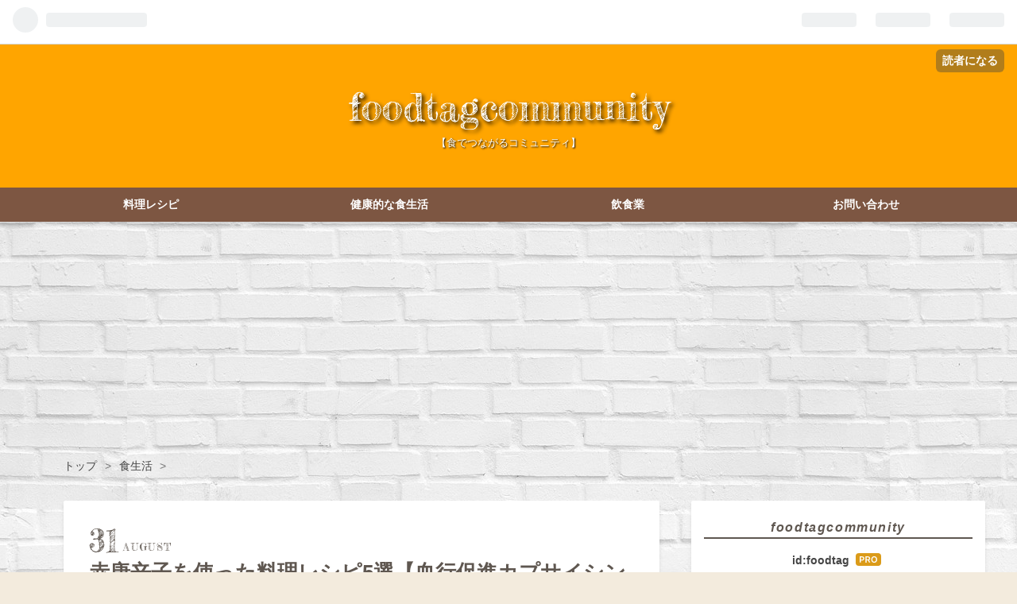

--- FILE ---
content_type: text/html; charset=utf-8
request_url: https://www.foodtagcommunity.com/entry/2020/08/31/015318
body_size: 11775
content:
<!DOCTYPE html>
<html
  lang="ja"

data-admin-domain="//blog.hatena.ne.jp"
data-admin-origin="https://blog.hatena.ne.jp"
data-author="foodtag"
data-avail-langs="ja en"
data-blog="foodtag.hateblo.jp"
data-blog-host="foodtag.hateblo.jp"
data-blog-is-public="1"
data-blog-name="foodtagcommunity"
data-blog-owner="foodtag"
data-blog-show-ads=""
data-blog-show-sleeping-ads=""
data-blog-uri="https://www.foodtagcommunity.com/"
data-blog-uuid="26006613534800117"
data-blogs-uri-base="https://www.foodtagcommunity.com"
data-brand="pro"
data-data-layer="{&quot;hatenablog&quot;:{&quot;admin&quot;:{},&quot;analytics&quot;:{&quot;brand_property_id&quot;:&quot;&quot;,&quot;measurement_id&quot;:&quot;G-G6S8MRRR0P&quot;,&quot;non_sampling_property_id&quot;:&quot;&quot;,&quot;property_id&quot;:&quot;&quot;,&quot;separated_property_id&quot;:&quot;UA-29716941-20&quot;},&quot;blog&quot;:{&quot;blog_id&quot;:&quot;26006613534800117&quot;,&quot;content_seems_japanese&quot;:&quot;true&quot;,&quot;disable_ads&quot;:&quot;custom_domain&quot;,&quot;enable_ads&quot;:&quot;false&quot;,&quot;enable_keyword_link&quot;:&quot;false&quot;,&quot;entry_show_footer_related_entries&quot;:&quot;false&quot;,&quot;force_pc_view&quot;:&quot;true&quot;,&quot;is_public&quot;:&quot;true&quot;,&quot;is_responsive_view&quot;:&quot;true&quot;,&quot;is_sleeping&quot;:&quot;false&quot;,&quot;lang&quot;:&quot;ja&quot;,&quot;name&quot;:&quot;foodtagcommunity&quot;,&quot;owner_name&quot;:&quot;foodtag&quot;,&quot;uri&quot;:&quot;https://www.foodtagcommunity.com/&quot;},&quot;brand&quot;:&quot;pro&quot;,&quot;page_id&quot;:&quot;entry&quot;,&quot;permalink_entry&quot;:{&quot;author_name&quot;:&quot;foodtag&quot;,&quot;categories&quot;:&quot;\u98df\u751f\u6d3b\t\u6804\u990a\u7d20&quot;,&quot;character_count&quot;:737,&quot;date&quot;:&quot;2020-08-31&quot;,&quot;entry_id&quot;:&quot;26006613621724524&quot;,&quot;first_category&quot;:&quot;\u98df\u751f\u6d3b&quot;,&quot;hour&quot;:&quot;1&quot;,&quot;title&quot;:&quot;\u8d64\u5510\u8f9b\u5b50\u3092\u4f7f\u3063\u305f\u6599\u7406\u30ec\u30b7\u30d45\u9078\u3010\u8840\u884c\u4fc3\u9032\u30ab\u30d7\u30b5\u30a4\u30b7\u30f3\u52b9\u679c\u3011&quot;,&quot;uri&quot;:&quot;https://www.foodtagcommunity.com/entry/2020/08/31/015318&quot;},&quot;pro&quot;:&quot;pro&quot;,&quot;router_type&quot;:&quot;blogs&quot;}}"
data-device="pc"
data-dont-recommend-pro="false"
data-global-domain="https://hatena.blog"
data-globalheader-color="b"
data-globalheader-type="pc"
data-has-touch-view="1"
data-help-url="https://help.hatenablog.com"
data-no-suggest-touch-view="1"
data-page="entry"
data-parts-domain="https://hatenablog-parts.com"
data-plus-available="1"
data-pro="true"
data-router-type="blogs"
data-sentry-dsn="https://03a33e4781a24cf2885099fed222b56d@sentry.io/1195218"
data-sentry-environment="production"
data-sentry-sample-rate="0.1"
data-static-domain="https://cdn.blog.st-hatena.com"
data-version="ce040fcbad0d42a5e1cae88990dad0"




  data-initial-state="{}"

  >
  <head prefix="og: http://ogp.me/ns# fb: http://ogp.me/ns/fb# article: http://ogp.me/ns/article#">

  

  
  <meta name="viewport" content="width=device-width, initial-scale=1.0" />


  


  

  <meta name="robots" content="max-image-preview:large" />


  <meta charset="utf-8"/>
  <meta http-equiv="X-UA-Compatible" content="IE=7; IE=9; IE=10; IE=11" />
  <title>赤唐辛子を使った料理レシピ5選【血行促進カプサイシン効果】 - foodtagcommunity</title>

  
  <link rel="canonical" href="https://www.foodtagcommunity.com/entry/2020/08/31/015318"/>



  

<meta itemprop="name" content="赤唐辛子を使った料理レシピ5選【血行促進カプサイシン効果】 - foodtagcommunity"/>

  <meta itemprop="image" content="https://cdn.image.st-hatena.com/image/scale/5aaf5b2e8b869ad66f41cfecdbdebdd2f712233e/backend=imagemagick;version=1;width=1300/https%3A%2F%2Fcdn-ak.f.st-hatena.com%2Fimages%2Ffotolife%2Ff%2Ffoodtag%2F20210509%2F20210509225635.jpg"/>


  <meta property="og:title" content="赤唐辛子を使った料理レシピ5選【血行促進カプサイシン効果】 - foodtagcommunity"/>
<meta property="og:type" content="article"/>
  <meta property="og:url" content="https://www.foodtagcommunity.com/entry/2020/08/31/015318"/>

  <meta property="og:image" content="https://cdn.image.st-hatena.com/image/scale/5aaf5b2e8b869ad66f41cfecdbdebdd2f712233e/backend=imagemagick;version=1;width=1300/https%3A%2F%2Fcdn-ak.f.st-hatena.com%2Fimages%2Ffotolife%2Ff%2Ffoodtag%2F20210509%2F20210509225635.jpg"/>

<meta property="og:image:alt" content="赤唐辛子を使った料理レシピ5選【血行促進カプサイシン効果】 - foodtagcommunity"/>
    <meta property="og:description" content="赤唐辛子に含まれる【カプサイシン】は 【血行促進】の効果があります。 血流が良くなれば、 『菌』や『ウイルス』から体を守る『白血球』が活性化され『免疫力アップ✨』に繋がります。 また脂肪燃焼を助ける働きがあり、 肥満防止やダイエット効果にも目を向けられてきました。 栄養満点！豚キムチ――ズロール 焼き海苔とツナのペペロンチーノ 枝豆と豆乳で作る本格チキンカレー トムヤンクンつけ麺 鰻の蒲焼きとブロッコリーのアーリオオーリオ 栄養満点！豚キムチ――ズロール 健康な食事に必須の発酵食品。 その代表的な食材『キムチ』を豚肉で巻いたおしゃれな一品。 チーズとキムチの相性も抜群です！ 焼き海苔とツナのペ…" />
<meta property="og:site_name" content="foodtagcommunity"/>

  <meta property="article:published_time" content="2020-08-30T16:53:18Z" />

    <meta property="article:tag" content="食生活" />
    <meta property="article:tag" content="栄養素" />
      <meta name="twitter:card"  content="summary_large_image" />
    <meta name="twitter:image" content="https://cdn.image.st-hatena.com/image/scale/5aaf5b2e8b869ad66f41cfecdbdebdd2f712233e/backend=imagemagick;version=1;width=1300/https%3A%2F%2Fcdn-ak.f.st-hatena.com%2Fimages%2Ffotolife%2Ff%2Ffoodtag%2F20210509%2F20210509225635.jpg" />  <meta name="twitter:title" content="赤唐辛子を使った料理レシピ5選【血行促進カプサイシン効果】 - foodtagcommunity" />    <meta name="twitter:description" content="赤唐辛子に含まれる【カプサイシン】は 【血行促進】の効果があります。 血流が良くなれば、 『菌』や『ウイルス』から体を守る『白血球』が活性化され『免疫力アップ✨』に繋がります。 また脂肪燃焼を助ける働きがあり、 肥満防止やダイエット効果にも目を向けられてきました。 栄養満点！豚キムチ――ズロール 焼き海苔とツナのペペロ…" />  <meta name="twitter:app:name:iphone" content="はてなブログアプリ" />
  <meta name="twitter:app:id:iphone" content="583299321" />
  <meta name="twitter:app:url:iphone" content="hatenablog:///open?uri=https%3A%2F%2Fwww.foodtagcommunity.com%2Fentry%2F2020%2F08%2F31%2F015318" />  <meta name="twitter:site" content="@fccfactor" />
  
    <meta name="description" content="赤唐辛子に含まれる【カプサイシン】は 【血行促進】の効果があります。 血流が良くなれば、 『菌』や『ウイルス』から体を守る『白血球』が活性化され『免疫力アップ✨』に繋がります。 また脂肪燃焼を助ける働きがあり、 肥満防止やダイエット効果にも目を向けられてきました。 栄養満点！豚キムチ――ズロール 焼き海苔とツナのペペロンチーノ 枝豆と豆乳で作る本格チキンカレー トムヤンクンつけ麺 鰻の蒲焼きとブロッコリーのアーリオオーリオ 栄養満点！豚キムチ――ズロール 健康な食事に必須の発酵食品。 その代表的な食材『キムチ』を豚肉で巻いたおしゃれな一品。 チーズとキムチの相性も抜群です！ 焼き海苔とツナのペ…" />
    <meta name="google-site-verification" content="682lREQ2U-AYxQS9nMsDekHLBF2tQTl4QesUlGcf7PE" />
    <meta name="keywords" content="簡単料理レシピ,健康的な食事" />


  
<script
  id="embed-gtm-data-layer-loader"
  data-data-layer-page-specific="{&quot;hatenablog&quot;:{&quot;blogs_permalink&quot;:{&quot;entry_afc_issued&quot;:&quot;false&quot;,&quot;has_related_entries_with_elasticsearch&quot;:&quot;false&quot;,&quot;is_author_pro&quot;:&quot;true&quot;,&quot;is_blog_sleeping&quot;:&quot;false&quot;,&quot;blog_afc_issued&quot;:&quot;false&quot;}}}"
>
(function() {
  function loadDataLayer(elem, attrName) {
    if (!elem) { return {}; }
    var json = elem.getAttribute(attrName);
    if (!json) { return {}; }
    return JSON.parse(json);
  }

  var globalVariables = loadDataLayer(
    document.documentElement,
    'data-data-layer'
  );
  var pageSpecificVariables = loadDataLayer(
    document.getElementById('embed-gtm-data-layer-loader'),
    'data-data-layer-page-specific'
  );

  var variables = [globalVariables, pageSpecificVariables];

  if (!window.dataLayer) {
    window.dataLayer = [];
  }

  for (var i = 0; i < variables.length; i++) {
    window.dataLayer.push(variables[i]);
  }
})();
</script>

<!-- Google Tag Manager -->
<script>(function(w,d,s,l,i){w[l]=w[l]||[];w[l].push({'gtm.start':
new Date().getTime(),event:'gtm.js'});var f=d.getElementsByTagName(s)[0],
j=d.createElement(s),dl=l!='dataLayer'?'&l='+l:'';j.async=true;j.src=
'https://www.googletagmanager.com/gtm.js?id='+i+dl;f.parentNode.insertBefore(j,f);
})(window,document,'script','dataLayer','GTM-P4CXTW');</script>
<!-- End Google Tag Manager -->
<!-- Google Tag Manager -->
<script>(function(w,d,s,l,i){w[l]=w[l]||[];w[l].push({'gtm.start':
new Date().getTime(),event:'gtm.js'});var f=d.getElementsByTagName(s)[0],
j=d.createElement(s),dl=l!='dataLayer'?'&l='+l:'';j.async=true;j.src=
'https://www.googletagmanager.com/gtm.js?id='+i+dl;f.parentNode.insertBefore(j,f);
})(window,document,'script','dataLayer','GTM-5TJXVSK');</script>
<!-- End Google Tag Manager -->










  <link rel="shortcut icon" href="https://www.foodtagcommunity.com/icon/favicon">
<link rel="apple-touch-icon" href="https://www.foodtagcommunity.com/icon/touch">
<link rel="icon" sizes="192x192" href="https://www.foodtagcommunity.com/icon/link">

  

<link rel="alternate" type="application/atom+xml" title="Atom" href="https://www.foodtagcommunity.com/feed"/>
<link rel="alternate" type="application/rss+xml" title="RSS2.0" href="https://www.foodtagcommunity.com/rss"/>

  <link rel="alternate" type="application/json+oembed" href="https://hatena.blog/oembed?url=https%3A%2F%2Fwww.foodtagcommunity.com%2Fentry%2F2020%2F08%2F31%2F015318&amp;format=json" title="oEmbed Profile of 赤唐辛子を使った料理レシピ5選【血行促進カプサイシン効果】"/>
<link rel="alternate" type="text/xml+oembed" href="https://hatena.blog/oembed?url=https%3A%2F%2Fwww.foodtagcommunity.com%2Fentry%2F2020%2F08%2F31%2F015318&amp;format=xml" title="oEmbed Profile of 赤唐辛子を使った料理レシピ5選【血行促進カプサイシン効果】"/>
  
  <link rel="author" href="http://www.hatena.ne.jp/foodtag/">

  

  
      <link rel="preload" href="https://cdn-ak.f.st-hatena.com/images/fotolife/f/foodtag/20210503/20210503180648.jpg" as="image"/>
      <link rel="preload" href="https://cdn-ak.f.st-hatena.com/images/fotolife/f/foodtag/20210509/20210509225635.jpg" as="image"/>


  
    
<link rel="stylesheet" type="text/css" href="https://cdn.blog.st-hatena.com/css/blog.css?version=ce040fcbad0d42a5e1cae88990dad0"/>

    
  <link rel="stylesheet" type="text/css" href="https://usercss.blog.st-hatena.com/blog_style/26006613534800117/1eafecf6341cd172b9016b4c3863ac0a87bcc83b"/>
  
  

  

  
<script> </script>

  
<style>
  div#google_afc_user,
  div.google-afc-user-container,
  div.google_afc_image,
  div.google_afc_blocklink {
      display: block !important;
  }
</style>


  

  
    <script type="application/ld+json">{"@context":"http://schema.org","@type":"Article","dateModified":"2021-10-08T15:28:58+09:00","datePublished":"2020-08-31T01:53:18+09:00","description":"赤唐辛子に含まれる【カプサイシン】は 【血行促進】の効果があります。 血流が良くなれば、 『菌』や『ウイルス』から体を守る『白血球』が活性化され『免疫力アップ✨』に繋がります。 また脂肪燃焼を助ける働きがあり、 肥満防止やダイエット効果にも目を向けられてきました。 栄養満点！豚キムチ――ズロール 焼き海苔とツナのペペロンチーノ 枝豆と豆乳で作る本格チキンカレー トムヤンクンつけ麺 鰻の蒲焼きとブロッコリーのアーリオオーリオ 栄養満点！豚キムチ――ズロール 健康な食事に必須の発酵食品。 その代表的な食材『キムチ』を豚肉で巻いたおしゃれな一品。 チーズとキムチの相性も抜群です！ 焼き海苔とツナのペ…","headline":"赤唐辛子を使った料理レシピ5選【血行促進カプサイシン効果】","image":["https://cdn-ak.f.st-hatena.com/images/fotolife/f/foodtag/20210509/20210509225635.jpg"],"mainEntityOfPage":{"@id":"https://www.foodtagcommunity.com/entry/2020/08/31/015318","@type":"WebPage"}}</script>

  

  <script async src="https://pagead2.googlesyndication.com/pagead/js/adsbygoogle.js?client=ca-pub-8541996010121614"
     crossorigin="anonymous"></script>

<link rel="stylesheet" href="https://maxcdn.bootstrapcdn.com/font-awesome/4.4.0/css/font-awesome.min.css">

<script src="https://code.jquery.com/jquery-1.7.1.min.js"></script>
<meta name="viewport" content="width=device-width,initial-scale=1.0">
</head>

  <body class="page-entry enable-top-editarea enable-bottom-editarea category-食生活 category-栄養素 globalheader-ng-enabled">
    

<div id="globalheader-container"
  data-brand="hatenablog"
  
  >
  <iframe id="globalheader" height="37" frameborder="0" allowTransparency="true"></iframe>
</div>


  
  
  
    <nav class="
      blog-controlls
      
    ">
      <div class="blog-controlls-blog-icon">
        <a href="https://www.foodtagcommunity.com/">
          <img src="https://cdn.image.st-hatena.com/image/square/770ef9be2460b219e8201b4077f30c8152e66b5d/backend=imagemagick;height=128;version=1;width=128/https%3A%2F%2Fcdn.user.blog.st-hatena.com%2Fblog_custom_icon%2F155942878%2F16387758703447" alt="foodtagcommunity"/>
        </a>
      </div>
      <div class="blog-controlls-title">
        <a href="https://www.foodtagcommunity.com/">foodtagcommunity</a>
      </div>
      <a href="https://blog.hatena.ne.jp/foodtag/foodtag.hateblo.jp/subscribe?utm_source=blogs_topright_button&amp;utm_campaign=subscribe_blog&amp;utm_medium=button" class="blog-controlls-subscribe-btn test-blog-header-controlls-subscribe">
        読者になる
      </a>
    </nav>
  

  <div id="container">
    <div id="container-inner">
      <header id="blog-title" data-brand="hatenablog">
  <div id="blog-title-inner" >
    <div id="blog-title-content">
      <h1 id="title"><a href="https://www.foodtagcommunity.com/">foodtagcommunity</a></h1>
      
        <h2 id="blog-description"> 【食でつながるコミュニティ】</h2>
      
    </div>
  </div>
</header>

      
  <div id="top-editarea">
    <!--グローバルナビゲーション-->
  <div id="nav-drawer">
      <input id="nav-input" type="checkbox" class="nav-unshown">
      <label id="nav-open" for="nav-input"><i class="blogicon-reorder g-nav-icon"></i><span class="mini-text">メニュー</span></label>
      <label class="nav-unshown" id="nav-close" for="nav-input"></label>
      <div id="nav-content">
          <label class="nav-close" for="nav-input"><i class="blogicon-close"></i>CLOSE</label>
              <ul class="g-nav">
                 <li><a href="https://www.foodtagcommunity.com/archive/category/%E3%83%AC%E3%82%B7%E3%83%94">料理レシピ</a></li>
                 <li><a href="https://www.foodtagcommunity.com/archive/category/%E9%A3%9F%E7%94%9F%E6%B4%BB">健康的な食生活</a></li>
                 <li><a href="https://www.foodtagcommunity.com/archive/category/%E9%A3%B2%E9%A3%9F%E6%A5%AD">飲食業</a></li>
                 <li><a href="https://www.foodtagcommunity.com/contact">お問い合わせ</a></li>
              </ul>
      </div>
  </div>
  
<script async src="https://pagead2.googlesyndication.com/pagead/js/adsbygoogle.js?client=ca-pub-8541996010121614"
     crossorigin="anonymous"></script>
<ins class="adsbygoogle"
     style="display:block; text-align:center;"
     data-ad-layout="in-article"
     data-ad-format="fluid"
     data-ad-client="ca-pub-8541996010121614"
     data-ad-slot="9354509674"></ins>
<script>
     (adsbygoogle = window.adsbygoogle || []).push({});
</script>
  </div>


      
          <div id="top-box">
    <div class="breadcrumb" data-test-id="breadcrumb">
      <div class="breadcrumb-inner">
        <a class="breadcrumb-link" href="https://www.foodtagcommunity.com/"><span>トップ</span></a>          <span class="breadcrumb-gt">&gt;</span>          <span class="breadcrumb-child">            <a class="breadcrumb-child-link" href="https://www.foodtagcommunity.com/archive/category/%E9%A3%9F%E7%94%9F%E6%B4%BB"><span>食生活</span></a>          </span>            <span class="breadcrumb-gt">&gt;</span>          <span class="breadcrumb-child">            <span>赤唐辛子を使った料理レシピ5選【血行促進カプサイシン効果】</span>          </span>      </div>
    </div>
  </div>
  <script type="application/ld+json" class="test-breadcrumb-json-ld">
    {"itemListElement":[{"@type":"ListItem","position":1,"item":{"name":"トップ","@id":"https://www.foodtagcommunity.com/"}},{"@type":"ListItem","position":2,"item":{"name":"食生活","@id":"https://www.foodtagcommunity.com/archive/category/%E9%A3%9F%E7%94%9F%E6%B4%BB"}}],"@context":"http://schema.org","@type":"BreadcrumbList"}
  </script>
      
      




<div id="content" class="hfeed"
  
  >
  <div id="content-inner">
    <div id="wrapper">
      <div id="main">
        <div id="main-inner">
          

          



          
  
  <!-- google_ad_section_start -->
  <!-- rakuten_ad_target_begin -->
  
  
  

  

  
    
      
        <article class="entry hentry test-hentry js-entry-article date-first autopagerize_page_element chars-800 words-100 mode-html entry-odd" id="entry-26006613621724524" data-keyword-campaign="" data-uuid="26006613621724524" data-publication-type="entry">
  <div class="entry-inner">
    <header class="entry-header">
  
    <div class="date entry-date first">
    <a href="https://www.foodtagcommunity.com/archive/2020/08/31" rel="nofollow">
      <time datetime="2020-08-30T16:53:18Z" title="2020-08-30T16:53:18Z">
        <span class="date-year">2020</span><span class="hyphen">-</span><span class="date-month">08</span><span class="hyphen">-</span><span class="date-day">31</span>
      </time>
    </a>
      </div>
  <h1 class="entry-title">
  <a href="https://www.foodtagcommunity.com/entry/2020/08/31/015318" class="entry-title-link bookmark">赤唐辛子を使った料理レシピ5選【血行促進カプサイシン効果】</a>
</h1>

  
  

  <div class="entry-categories categories">
    
    <a href="https://www.foodtagcommunity.com/archive/category/%E9%A3%9F%E7%94%9F%E6%B4%BB" class="entry-category-link category-食生活">食生活</a>
    
    <a href="https://www.foodtagcommunity.com/archive/category/%E6%A0%84%E9%A4%8A%E7%B4%A0" class="entry-category-link category-栄養素">栄養素</a>
    
  </div>


  

  

</header>

    


    <div class="entry-content hatenablog-entry">
  
    <p><img class="hatena-fotolife" title="f:id:foodtag:20210509225635j:image" src="https://cdn-ak.f.st-hatena.com/images/fotolife/f/foodtag/20210509/20210509225635.jpg" alt="f:id:foodtag:20210509225635j:image" /></p>
<div style="padding: .5em 1em; margin: 2em 0; border: dotted 5px #76dee2; background: #ffc0cb;">
<p style="margin: 0; padding: 0;"><strong>赤唐辛子</strong>に含まれる【<span style="color: #ff0000;"><strong>カプサイシン</strong></span>】は</p>
<p>【<strong><span style="color: #ff0000;">血行促進</span></strong>】の効果があります。</p>
<p>血流が良くなれば、</p>
<p>『<strong>菌</strong>』や『<strong>ウイルス</strong>』から体を守る<br /><span style="font-size: 150%; color: #286f2c;">『<strong>白血球</strong>』</span>が活性化され<br /><span style="font-size: 150%;">『<span style="color: #ff0000;"><strong>免疫力アップ✨</strong></span>』</span>に繋がります。</p>
<p>また脂肪燃焼を助ける働きがあり、</p>
<p><span style="color: #0000cc;"><strong>肥満防止やダイエット効果</strong></span>にも目を向けられてきました。</p>
</div>
<ul class="table-of-contents">
    <li><a href="#栄養満点豚キムチズロール">栄養満点！豚キムチ――ズロール</a></li>
    <li><a href="#焼き海苔とツナのペペロンチーノ">焼き海苔とツナのペペロンチーノ</a></li>
    <li><a href="#枝豆と豆乳で作る本格チキンカレー">枝豆と豆乳で作る本格チキンカレー</a></li>
    <li><a href="#トムヤンクンつけ麺">トムヤンクンつけ麺</a></li>
    <li><a href="#鰻の蒲焼きとブロッコリーのアーリオオーリオ">鰻の蒲焼きとブロッコリーのアーリオオーリオ</a></li>
</ul>
<h3 id="栄養満点豚キムチズロール">栄養満点！豚キムチ――ズロール</h3>
<p><br /><br /><img class="hatena-fotolife" title="f:id:foodtag:20210505162323j:image" src="https://cdn-ak.f.st-hatena.com/images/fotolife/f/foodtag/20210505/20210505162323.jpg" alt="f:id:foodtag:20210505162323j:image" /><br /><br /></p>
<p>健康な食事に必須の発酵食品。</p>
<p>その代表的な食材<br /><span style="font-size: 150%;"><strong><span style="color: #ff0000;">『キムチ』</span></strong></span>を<br />豚肉で巻いたおしゃれな一品。</p>
<p><span style="color: #286f2c;"><strong><span style="font-size: 150%;">チーズ</span>とキムチの相性も抜群です！</strong></span></p>
<p><iframe src="https://hatenablog-parts.com/embed?url=https%3A%2F%2Fwww.foodtagcommunity.com%2Fentry%2F2020%2F09%2F06%2F231452" title="栄養満点！豚キムチーーズロール - foodtagcommunity" class="embed-card embed-blogcard" scrolling="no" frameborder="0" style="display: block; width: 100%; height: 190px; max-width: 500px; margin: 10px 0px;"></iframe></p>
<h3 id="焼き海苔とツナのペペロンチーノ">焼き海苔とツナのペペロンチーノ</h3>
<p><br /><img class="hatena-fotolife" title="f:id:foodtag:20210505162457j:image" src="https://cdn-ak.f.st-hatena.com/images/fotolife/f/foodtag/20210505/20210505162457.jpg" alt="f:id:foodtag:20210505162457j:image" /></p>
<p>ミネラル豊富な<span style="color: #286f2c; font-size: 150%;">『<strong>焼き海苔</strong>』</span>と<br />たんぱく質が豊富な<span style="font-size: 150%;">『<strong>ツナ</strong>』</span>を使った<br /><span style="color: #ff0000;"><strong>ペペロンチーノ</strong></span>です。</p>
<p>辛さの中に海苔とツナの旨味を感じる一品。</p>
<p><iframe src="https://hatenablog-parts.com/embed?url=https%3A%2F%2Fwww.foodtagcommunity.com%2Fentry%2F2020%2F07%2F31%2F020428" title="免疫力UP！焼き海苔とツナのペペロンチーノ - foodtagcommunity" class="embed-card embed-blogcard" scrolling="no" frameborder="0" style="display: block; width: 100%; height: 190px; max-width: 500px; margin: 10px 0px;"></iframe></p>
<h3 id="枝豆と豆乳で作る本格チキンカレー">枝豆と豆乳で作る本格チキンカレー</h3>
<p><br /><img class="hatena-fotolife" title="f:id:foodtag:20210505162436j:image" src="https://cdn-ak.f.st-hatena.com/images/fotolife/f/foodtag/20210505/20210505162436.jpg" alt="f:id:foodtag:20210505162436j:image" /></p>
<p>栄養価の高い大豆由来の<br /><span style="font-size: 150%; color: #286f2c;"><strong>『枝豆』</strong></span>と<span style="font-size: 150%; color: #286f2c;">『<strong>豆乳</strong>』</span>で作る<br /><span style="color: #ff0000; font-size: 150%;"><strong>チキンカレー。</strong></span></p>
<p>カレールーは使わずに<br />カレーパウダーと唐辛子で<br />スパイシーに仕上げた本格カレーです。</p>
<p><iframe src="https://hatenablog-parts.com/embed?url=https%3A%2F%2Fwww.foodtagcommunity.com%2Fentry%2F2020%2F08%2F15%2F002255" title="タンパク質たっぷり！枝豆と豆乳で作る本格チキンカレー - foodtagcommunity" class="embed-card embed-blogcard" scrolling="no" frameborder="0" style="display: block; width: 100%; height: 190px; max-width: 500px; margin: 10px 0px;"></iframe></p>
<h3 id="トムヤンクンつけ麺">トムヤンクンつけ麺</h3>
<p><br /><img class="hatena-fotolife" title="f:id:foodtag:20210505162554j:image" src="https://cdn-ak.f.st-hatena.com/images/fotolife/f/foodtag/20210505/20210505162554.jpg" alt="f:id:foodtag:20210505162554j:image" /></p>
<p>カゴメの『<strong>野菜一日これ一本</strong>』と<br />カルビーの『<strong>かっぱえびせん</strong>』を使った<br /><span style="font-size: 150%; color: #286f2c;"><strong>アレンジレシピ</strong></span></p>
<p>『<strong><span style="color: #ff0000;">トムヤンクン</span>スープのつけ麺</strong>』です。</p>
<p>タイ料理特有の酸味と辛みが麺に絡み付く、<br />『やめられない、とまらない』一品です。</p>
<p><iframe src="https://hatenablog-parts.com/embed?url=https%3A%2F%2Fwww.foodtagcommunity.com%2Fentry%2F2020%2F08%2F20%2F231948" title="トムヤムクンスープのつけ麺【かっぱえびせんを使ったアレンジレシピ】 - foodtagcommunity" class="embed-card embed-blogcard" scrolling="no" frameborder="0" style="display: block; width: 100%; height: 190px; max-width: 500px; margin: 10px 0px;"></iframe></p>
<h3 id="鰻の蒲焼きとブロッコリーのアーリオオーリオ">鰻の蒲焼きとブロッコリーのアーリオオーリオ</h3>
<p><br /><img class="hatena-fotolife" title="f:id:foodtag:20210505163111j:image" src="https://cdn-ak.f.st-hatena.com/images/fotolife/f/foodtag/20210505/20210505163111.jpg" alt="f:id:foodtag:20210505163111j:image" /></p>
<p><strong>高栄養価食材</strong>と言えば<br />やっぱり<span style="font-size: 150%;">『<strong>うなぎ</strong>』</span>。</p>
<p><span style="color: #ff0000;"><strong>にんにくと唐辛子</strong></span>でさらに栄養アップ。</p>
<p><strong>ビタミンミネラル豊富</strong>な</p>
<p><span style="font-size: 150%; color: #286f2c;"><strong>『ブロッコリー』</strong></span><br />との相性も抜群です。</p>
<p><iframe src="https://hatenablog-parts.com/embed?url=https%3A%2F%2Fwww.foodtagcommunity.com%2Fentry%2F2020%2F08%2F26%2F011700" title="うなぎの蒲焼きとキノコのアーリオオーリオ - foodtagcommunity" class="embed-card embed-blogcard" scrolling="no" frameborder="0" style="display: block; width: 100%; height: 190px; max-width: 500px; margin: 10px 0px;"></iframe></p>
<p>ここに紹介した料理は、どれも材料さえあれば簡単に調理できるものばかりです。</p>
<p>よかったらお試しください。</p>
<p><strong>最後までお読みいただき<br /></strong><strong>ありがとうございました。</strong></p>
    
    




    

  
</div>

    
  <footer class="entry-footer">
    
    <div class="entry-tags-wrapper">
  <div class="entry-tags">  </div>
</div>

    <p class="entry-footer-section track-inview-by-gtm" data-gtm-track-json="{&quot;area&quot;: &quot;finish_reading&quot;}">
  <span class="author vcard"><span class="fn" data-load-nickname="1" data-user-name="foodtag" >foodtag</span></span>
  <span class="entry-footer-time"><a href="https://www.foodtagcommunity.com/entry/2020/08/31/015318"><time data-relative datetime="2020-08-30T16:53:18Z" title="2020-08-30T16:53:18Z" class="updated">2020-08-31 01:53</time></a></span>
  
  
  
    <span class="
      entry-footer-subscribe
      
    " data-test-blog-controlls-subscribe>
      <a href="https://blog.hatena.ne.jp/foodtag/foodtag.hateblo.jp/subscribe?utm_source=blogs_entry_footer&amp;utm_medium=button&amp;utm_campaign=subscribe_blog">
        読者になる
      </a>
    </span>
  
</p>

    
  <div
    class="hatena-star-container"
    data-hatena-star-container
    data-hatena-star-url="https://www.foodtagcommunity.com/entry/2020/08/31/015318"
    data-hatena-star-title="赤唐辛子を使った料理レシピ5選【血行促進カプサイシン効果】"
    data-hatena-star-variant="profile-icon"
    data-hatena-star-profile-url-template="https://blog.hatena.ne.jp/{username}/"
  ></div>


    
<div class="social-buttons">
  
  
    <div class="social-button-item">
      <a href="https://b.hatena.ne.jp/entry/s/www.foodtagcommunity.com/entry/2020/08/31/015318" class="hatena-bookmark-button" data-hatena-bookmark-url="https://www.foodtagcommunity.com/entry/2020/08/31/015318" data-hatena-bookmark-layout="vertical-balloon" data-hatena-bookmark-lang="ja" title="この記事をはてなブックマークに追加"><img src="https://b.st-hatena.com/images/entry-button/button-only.gif" alt="この記事をはてなブックマークに追加" width="20" height="20" style="border: none;" /></a>
    </div>
  
  
  
    
    
    <div class="social-button-item">
      <a
          class="entry-share-button entry-share-button-twitter test-share-button-twitter"
          href="https://x.com/intent/tweet?text=%E8%B5%A4%E5%94%90%E8%BE%9B%E5%AD%90%E3%82%92%E4%BD%BF%E3%81%A3%E3%81%9F%E6%96%99%E7%90%86%E3%83%AC%E3%82%B7%E3%83%945%E9%81%B8%E3%80%90%E8%A1%80%E8%A1%8C%E4%BF%83%E9%80%B2%E3%82%AB%E3%83%97%E3%82%B5%E3%82%A4%E3%82%B7%E3%83%B3%E5%8A%B9%E6%9E%9C%E3%80%91+-+foodtagcommunity&amp;url=https%3A%2F%2Fwww.foodtagcommunity.com%2Fentry%2F2020%2F08%2F31%2F015318"
          title="X（Twitter）で投稿する"
        ></a>
    </div>
  
  
  
  
  
  
</div>

    

    <div class="customized-footer">
      

        

        
        
  <div class="entry-footer-html"><!-- 目次の下に設置 -->
<script>// <![CDATA[
   addEventListener("DOMContentLoaded", function() {
       var $target = $('.entry-content > ul');
       $target.eq(0).after($('.adsense1'));
   },false);
// ]]></script>
<div class="adsense1">
    <p>
      <div class="center">
</div> 
   <script async src="https://pagead2.googlesyndication.com/pagead/js/adsbygoogle.js?client=ca-pub-8541996010121614"
     crossorigin="anonymous"></script>
<ins class="adsbygoogle"
     style="display:block; text-align:center;"
     data-ad-layout="in-article"
     data-ad-format="fluid"
     data-ad-client="ca-pub-8541996010121614"
     data-ad-slot="9354509674"></ins>
<script>
     (adsbygoogle = window.adsbygoogle || []).push({});
</script>    
    </p>
</div>
<!-- 目次の下に設置ここまで -->
<div class="center">
</div>
<script async src="https://pagead2.googlesyndication.com/pagead/js/adsbygoogle.js"></script>
<!-- 記事下広告 -->
<ins class="adsbygoogle"
     style="display:block"
     data-ad-client="ca-pub-8541996010121614"
     data-ad-slot="8618575714"
     data-ad-format="auto"
     data-full-width-responsive="true"></ins>
<script>
     (adsbygoogle = window.adsbygoogle || []).push({});
</script>

</div>


      
    </div>
    

  </footer>

  </div>
</article>

      
      
    
  

  
  <!-- rakuten_ad_target_end -->
  <!-- google_ad_section_end -->
  
  
  
  <div class="pager pager-permalink permalink">
    
      
      <span class="pager-prev">
        <a href="https://www.foodtagcommunity.com/entry/2020/09/06/231452" rel="prev">
          <span class="pager-arrow">&laquo; </span>
          栄養満点！豚キムチーーズロール
        </a>
      </span>
    
    
      
      <span class="pager-next">
        <a href="https://www.foodtagcommunity.com/entry/2020/08/26/011700" rel="next">
          うなぎの蒲焼きとキノコのアーリオオーリオ
          <span class="pager-arrow"> &raquo;</span>
        </a>
      </span>
    
  </div>


  



        </div>
      </div>

      <aside id="box1">
  <div id="box1-inner">
  </div>
</aside>

    </div><!-- #wrapper -->

    
<aside id="box2">
  
  <div id="box2-inner">
    
      

<div class="hatena-module hatena-module-profile">
  <div class="hatena-module-title">
    foodtagcommunity
  </div>
  <div class="hatena-module-body">
    

    
    <span class="id">
      <a href="https://www.foodtagcommunity.com/about" class="hatena-id-link"><span data-load-nickname="1" data-user-name="foodtag">id:foodtag</span></a>
      
  
  
    <a href="https://blog.hatena.ne.jp/-/pro?plus_via=blog_plus_badge&amp;utm_source=pro_badge&amp;utm_medium=referral&amp;utm_campaign=register_pro" title="はてなブログPro"><i class="badge-type-pro">はてなブログPro</i></a>
  


    </span>
    

    

    
    <div class="profile-description">
      <p><div style="text-align:center;"><br />
<a href="https://www.foodtagcommunity.com/about"><img src="https://cdn-ak.f.st-hatena.com/images/fotolife/f/foodtag/20211130/20211130015550.png" alt="256ピクセルアイコン"></a><br />
</div>ヘルシーフードデザイナー/<br />
食でつながるコミュニティです！</p>

    </div>
    

    
      <div class="hatena-follow-button-box btn-subscribe js-hatena-follow-button-box"
  
  >

  <a href="#" class="hatena-follow-button js-hatena-follow-button">
    <span class="subscribing">
      <span class="foreground">読者です</span>
      <span class="background">読者をやめる</span>
    </span>
    <span class="unsubscribing" data-track-name="profile-widget-subscribe-button" data-track-once>
      <span class="foreground">読者になる</span>
      <span class="background">読者になる</span>
    </span>
  </a>
  <div class="subscription-count-box js-subscription-count-box">
    <i></i>
    <u></u>
    <span class="subscription-count js-subscription-count">
    </span>
  </div>
</div>

    

    

    <div class="profile-about">
      <a href="https://www.foodtagcommunity.com/about">このブログについて</a>
    </div>

  </div>
</div>

    
      
<div class="hatena-module hatena-module-html">
    <div class="hatena-module-title">Instagram（@foodtagcommunity）</div>
  <div class="hatena-module-body">
    <!-- -->
<div class="follow-label">please follow me !</div>
<ul class="follow-btn-list">
    
    
    <!-- -->
    <li class="follow-btn-item"><a href="https://www.instagram.com/@foodtagcommunity?ref=badge" class="instagram" target="_blank" title="インスタグラムをフォロー" rel="nofollow noopener noreferrer"><span class="instagram-g"><i class="blogicon-instagram"></i></span></a></li>
    
    
    
</ul>
<!-- -->
  </div>
</div>

    
      
<div class="hatena-module hatena-module-html">
  <div class="hatena-module-body">
    <script async src="https://pagead2.googlesyndication.com/pagead/js/adsbygoogle.js?client=ca-pub-8541996010121614"
     crossorigin="anonymous"></script>
<!-- -->
<ins class="adsbygoogle"
     style="display:block"
     data-ad-client="ca-pub-8541996010121614"
     data-ad-slot="8505657934"
     data-ad-format="auto"
     data-full-width-responsive="true"></ins>
<script>
     (adsbygoogle = window.adsbygoogle || []).push({});
</script>
  </div>
</div>

    
      <div class="hatena-module hatena-module-recent-entries ">
  <div class="hatena-module-title">
    <a href="https://www.foodtagcommunity.com/archive">
      最新記事
    </a>
  </div>
  <div class="hatena-module-body">
    <ul class="recent-entries hatena-urllist urllist-with-thumbnails">
  
  
    
    <li class="urllist-item recent-entries-item">
      <div class="urllist-item-inner recent-entries-item-inner">
        
          
                      <a class="urllist-image-link recent-entries-image-link" href="https://www.foodtagcommunity.com/entry/2023/10/28/175027">
  <img alt="ポテトニョッキ～パンプキンクリームソース～" src="https://cdn.image.st-hatena.com/image/square/54f023fc3ba2beafe9652cd3a9fc7f52ff96707f/backend=imagemagick;height=75;version=1;width=75/https%3A%2F%2Fcdn-ak.f.st-hatena.com%2Fimages%2Ffotolife%2Ff%2Ffoodtag%2F20231028%2F20231028160704.jpg" class="urllist-image recent-entries-image" title="ポテトニョッキ～パンプキンクリームソース～" width="75" height="75" loading="lazy">
</a>

          <a href="https://www.foodtagcommunity.com/entry/2023/10/28/175027" class="urllist-title-link recent-entries-title-link  urllist-title recent-entries-title">ポテトニョッキ～パンプキンクリームソース～</a>




          
          

                </div>
    </li>
  
    
    <li class="urllist-item recent-entries-item">
      <div class="urllist-item-inner recent-entries-item-inner">
        
          
                      <a class="urllist-image-link recent-entries-image-link" href="https://www.foodtagcommunity.com/entry/2023/08/26/185543">
  <img alt="緑茶のリゾットとサーモンバターソテー" src="https://cdn.image.st-hatena.com/image/square/f6eb1386f067966063d49a5e02bd25ffbca23955/backend=imagemagick;height=75;version=1;width=75/https%3A%2F%2Fcdn-ak.f.st-hatena.com%2Fimages%2Ffotolife%2Ff%2Ffoodtag%2F20230822%2F20230822183031.jpg" class="urllist-image recent-entries-image" title="緑茶のリゾットとサーモンバターソテー" width="75" height="75" loading="lazy">
</a>

          <a href="https://www.foodtagcommunity.com/entry/2023/08/26/185543" class="urllist-title-link recent-entries-title-link  urllist-title recent-entries-title">緑茶のリゾットとサーモンバターソテー</a>




          
          

                </div>
    </li>
  
    
    <li class="urllist-item recent-entries-item">
      <div class="urllist-item-inner recent-entries-item-inner">
        
          
                      <a class="urllist-image-link recent-entries-image-link" href="https://www.foodtagcommunity.com/entry/2023/02/01/235712">
  <img alt="血液検査をしたら中性脂肪が高かった！中性脂肪を食事でコントロール" src="https://cdn.image.st-hatena.com/image/square/76ce0e2afbfa24da34241620be2d9478028dbead/backend=imagemagick;height=75;version=1;width=75/https%3A%2F%2Fcdn-ak.f.st-hatena.com%2Fimages%2Ffotolife%2Ff%2Ffoodtag%2F20230201%2F20230201232304.jpg" class="urllist-image recent-entries-image" title="血液検査をしたら中性脂肪が高かった！中性脂肪を食事でコントロール" width="75" height="75" loading="lazy">
</a>

          <a href="https://www.foodtagcommunity.com/entry/2023/02/01/235712" class="urllist-title-link recent-entries-title-link  urllist-title recent-entries-title">血液検査をしたら中性脂肪が高かった！中性脂肪を食事でコントロール</a>




          
          

                </div>
    </li>
  
    
    <li class="urllist-item recent-entries-item">
      <div class="urllist-item-inner recent-entries-item-inner">
        
          
                      <a class="urllist-image-link recent-entries-image-link" href="https://www.foodtagcommunity.com/entry/2023/01/26/210224">
  <img alt="お好み焼き風だし巻き玉子" src="https://cdn.image.st-hatena.com/image/square/19925081b89e11754a7564032183e8a19d068dce/backend=imagemagick;height=75;version=1;width=75/https%3A%2F%2Fcdn-ak.f.st-hatena.com%2Fimages%2Ffotolife%2Ff%2Ffoodtag%2F20230126%2F20230126161143.jpg" class="urllist-image recent-entries-image" title="お好み焼き風だし巻き玉子" width="75" height="75" loading="lazy">
</a>

          <a href="https://www.foodtagcommunity.com/entry/2023/01/26/210224" class="urllist-title-link recent-entries-title-link  urllist-title recent-entries-title">お好み焼き風だし巻き玉子</a>




          
          

                </div>
    </li>
  
    
    <li class="urllist-item recent-entries-item">
      <div class="urllist-item-inner recent-entries-item-inner">
        
          
                      <a class="urllist-image-link recent-entries-image-link" href="https://www.foodtagcommunity.com/entry/2022/12/05/183041">
  <img alt="おうちで簡単！ミニローストチキン" src="https://cdn.image.st-hatena.com/image/square/838f0850d3b745ddb3855bf750d0422a6159b59d/backend=imagemagick;height=75;version=1;width=75/https%3A%2F%2Fcdn-ak.f.st-hatena.com%2Fimages%2Ffotolife%2Ff%2Ffoodtag%2F20221204%2F20221204232730.jpg" class="urllist-image recent-entries-image" title="おうちで簡単！ミニローストチキン" width="75" height="75" loading="lazy">
</a>

          <a href="https://www.foodtagcommunity.com/entry/2022/12/05/183041" class="urllist-title-link recent-entries-title-link  urllist-title recent-entries-title">おうちで簡単！ミニローストチキン</a>




          
          

                </div>
    </li>
  
</ul>

          <div class="urllist-see-more recent-entries-see-more">
        <a href="https://www.foodtagcommunity.com/archive"  class="urllist-see-more-link recent-entries-see-more-link">
          もっと見る
        </a>
      </div>  </div>
</div>

    
      
<div class="hatena-module hatena-module-html">
  <div class="hatena-module-body">
    <div style=text-align:center>
<a href="//af.moshimo.com/af/c/click?a_id=3283837&p_id=3282&pc_id=7756&pl_id=47024&guid=ON" rel="nofollow" referrerpolicy="no-referrer-when-downgrade"><img src="//image.moshimo.com/af-img/2559/000000047024.png" width="300" height="300" style="border:none;"></a><img src="//i.moshimo.com/af/i/impression?a_id=3283837&p_id=3282&pc_id=7756&pl_id=47024" width="1" height="1" style="border:none;">
</div>
  </div>
</div>

    
      
<div class="hatena-module hatena-module-html">
  <div class="hatena-module-body">
    <div style=text-align:center>
<img src="https://www.rentracks.jp/adx/p.gifx?idx=0.45041.306007.3435.5186&dna=74753" border="0" height="1" width="1"><a href="https://www.rentracks.jp/adx/r.html?idx=0.45041.306007.3435.5186&dna=74753" rel="nofollow noopener" target="_blank"><img src="https://www.image-rentracks.com/cake_atelier/300_250.jpg" width="300" height="250"></a>    
</div>
  </div>
</div>

    
      

<div class="hatena-module hatena-module-category">
  <div class="hatena-module-title">
    カテゴリー
  </div>
  <div class="hatena-module-body">
    <ul class="hatena-urllist">
      
        <li>
          <a href="https://www.foodtagcommunity.com/archive/category/%E3%83%AC%E3%82%B7%E3%83%94" class="category-レシピ">
            レシピ (62)
          </a>
        </li>
      
        <li>
          <a href="https://www.foodtagcommunity.com/archive/category/%E4%BA%BA%E6%9D%90" class="category-人材">
            人材 (3)
          </a>
        </li>
      
        <li>
          <a href="https://www.foodtagcommunity.com/archive/category/%E9%A3%B2%E9%A3%9F%E6%A5%AD" class="category-飲食業">
            飲食業 (6)
          </a>
        </li>
      
        <li>
          <a href="https://www.foodtagcommunity.com/archive/category/%E7%B5%8C%E5%96%B6" class="category-経営">
            経営 (1)
          </a>
        </li>
      
        <li>
          <a href="https://www.foodtagcommunity.com/archive/category/%E5%BF%83%E3%81%AE%E3%82%B1%E3%82%A2" class="category-心のケア">
            心のケア (1)
          </a>
        </li>
      
        <li>
          <a href="https://www.foodtagcommunity.com/archive/category/%E6%A0%84%E9%A4%8A%E7%B4%A0" class="category-栄養素">
            栄養素 (13)
          </a>
        </li>
      
        <li>
          <a href="https://www.foodtagcommunity.com/archive/category/%E9%A3%9F%E7%94%9F%E6%B4%BB" class="category-食生活">
            食生活 (31)
          </a>
        </li>
      
        <li>
          <a href="https://www.foodtagcommunity.com/archive/category/%E9%A3%9F%E6%9D%90" class="category-食材">
            食材 (4)
          </a>
        </li>
      
        <li>
          <a href="https://www.foodtagcommunity.com/archive/category/%E8%A1%9B%E7%94%9F" class="category-衛生">
            衛生 (2)
          </a>
        </li>
      
        <li>
          <a href="https://www.foodtagcommunity.com/archive/category/%E9%A3%9F" class="category-食">
            食 (4)
          </a>
        </li>
      
        <li>
          <a href="https://www.foodtagcommunity.com/archive/category/%E6%BD%B0%E7%98%8D%E6%80%A7%E5%A4%A7%E8%85%B8%E7%82%8E" class="category-潰瘍性大腸炎">
            潰瘍性大腸炎 (1)
          </a>
        </li>
      
    </ul>
  </div>
</div>

    
      <div class="hatena-module hatena-module-links">
  <div class="hatena-module-title">
    リンク
  </div>
  <div class="hatena-module-body">
    <ul class="hatena-urllist">
      
        <li>
          <a href="https://www.foodtagcommunity.com/contact">お問い合わせ</a>
        </li>
      
        <li>
          <a href="https://www.foodtagcommunity.com/privacypolicy">プライバシーポリシー</a>
        </li>
      
        <li>
          <a href="https://www.foodtagcommunity.com/profile">運営者情報</a>
        </li>
      
    </ul>
  </div>
</div>

    
    
  </div>
</aside>


  </div>
</div>




      

      
  <div id="bottom-editarea">
    <div id="page-top">

  <a id="move-page-top"><i class="fa fa-chevron-circle-up fa-5x"></i></a>

</div>

<script>

  $(window).scroll(function(){

    var now = $(window).scrollTop();

    if(now > 500){

      $("#page-top").fadeIn("fast");

    }else{

      $("#page-top").fadeOut("fast");

    }

  });

  $("#move-page-top").click(function(){

    $("html,body").animate({scrollTop:0},"fast");

  });
  </script>
  </div>


    </div>
  </div>
  
<footer id="footer" data-brand="hatenablog">
  <div id="footer-inner">
    
      <div style="display:none !important" class="guest-footer js-guide-register test-blogs-register-guide" data-action="guide-register">
  <div class="guest-footer-content">
    <h3>はてなブログをはじめよう！</h3>
    <p>foodtagさんは、はてなブログを使っています。あなたもはてなブログをはじめてみませんか？</p>
    <div class="guest-footer-btn-container">
      <div  class="guest-footer-btn">
        <a class="btn btn-register js-inherit-ga" href="https://blog.hatena.ne.jp/register?via=200227" target="_blank">はてなブログをはじめる（無料）</a>
      </div>
      <div  class="guest-footer-btn">
        <a href="https://hatena.blog/guide" target="_blank">はてなブログとは</a>
      </div>
    </div>
  </div>
</div>

    
    <address class="footer-address">
      <a href="https://www.foodtagcommunity.com/">
        <img src="https://cdn.image.st-hatena.com/image/square/770ef9be2460b219e8201b4077f30c8152e66b5d/backend=imagemagick;height=128;version=1;width=128/https%3A%2F%2Fcdn.user.blog.st-hatena.com%2Fblog_custom_icon%2F155942878%2F16387758703447" width="16" height="16" alt="foodtagcommunity"/>
        <span class="footer-address-name">foodtagcommunity</span>
      </a>
    </address>
    <p class="services">
      Powered by <a href="https://hatena.blog/">Hatena Blog</a>
      |
        <a href="https://blog.hatena.ne.jp/-/abuse_report?target_url=https%3A%2F%2Fwww.foodtagcommunity.com%2Fentry%2F2020%2F08%2F31%2F015318" class="report-abuse-link test-report-abuse-link" target="_blank">ブログを報告する</a>
    </p>
  </div>
</footer>


  
  <script async src="https://s.hatena.ne.jp/js/widget/star.js"></script>
  
  
  <script>
    if (typeof window.Hatena === 'undefined') {
      window.Hatena = {};
    }
    if (!Hatena.hasOwnProperty('Star')) {
      Hatena.Star = {
        VERSION: 2,
      };
    }
  </script>


  
  

<div class="quote-box">
  <div class="tooltip-quote tooltip-quote-stock">
    <i class="blogicon-quote" title="引用をストック"></i>
  </div>
  <div class="tooltip-quote tooltip-quote-tweet js-tooltip-quote-tweet">
    <a class="js-tweet-quote" target="_blank" data-track-name="quote-tweet" data-track-once>
      <img src="https://cdn.blog.st-hatena.com/images/admin/quote/quote-x-icon.svg?version=ce040fcbad0d42a5e1cae88990dad0" title="引用して投稿する" >
    </a>
  </div>
</div>

<div class="quote-stock-panel" id="quote-stock-message-box" style="position: absolute; z-index: 3000">
  <div class="message-box" id="quote-stock-succeeded-message" style="display: none">
    <p>引用をストックしました</p>
    <button class="btn btn-primary" id="quote-stock-show-editor-button" data-track-name="curation-quote-edit-button">ストック一覧を見る</button>
    <button class="btn quote-stock-close-message-button">閉じる</button>
  </div>

  <div class="message-box" id="quote-login-required-message" style="display: none">
    <p>引用するにはまずログインしてください</p>
    <button class="btn btn-primary" id="quote-login-button">ログイン</button>
    <button class="btn quote-stock-close-message-button">閉じる</button>
  </div>

  <div class="error-box" id="quote-stock-failed-message" style="display: none">
    <p>引用をストックできませんでした。再度お試しください</p>
    <button class="btn quote-stock-close-message-button">閉じる</button>
  </div>

  <div class="error-box" id="unstockable-quote-message-box" style="display: none; position: absolute; z-index: 3000;">
    <p>限定公開記事のため引用できません。</p>
  </div>
</div>

<script type="x-underscore-template" id="js-requote-button-template">
  <div class="requote-button js-requote-button">
    <button class="requote-button-btn tipsy-top" title="引用する"><i class="blogicon-quote"></i></button>
  </div>
</script>



  
  <div id="hidden-subscribe-button" style="display: none;">
    <div class="hatena-follow-button-box btn-subscribe js-hatena-follow-button-box"
  
  >

  <a href="#" class="hatena-follow-button js-hatena-follow-button">
    <span class="subscribing">
      <span class="foreground">読者です</span>
      <span class="background">読者をやめる</span>
    </span>
    <span class="unsubscribing" data-track-name="profile-widget-subscribe-button" data-track-once>
      <span class="foreground">読者になる</span>
      <span class="background">読者になる</span>
    </span>
  </a>
  <div class="subscription-count-box js-subscription-count-box">
    <i></i>
    <u></u>
    <span class="subscription-count js-subscription-count">
    </span>
  </div>
</div>

  </div>

  



    


  <script async src="https://platform.twitter.com/widgets.js" charset="utf-8"></script>

<script src="https://b.st-hatena.com/js/bookmark_button.js" charset="utf-8" async="async"></script>


<script type="text/javascript" src="https://cdn.blog.st-hatena.com/js/external/jquery.min.js?v=1.12.4&amp;version=ce040fcbad0d42a5e1cae88990dad0"></script>







<script src="https://cdn.blog.st-hatena.com/js/texts-ja.js?version=ce040fcbad0d42a5e1cae88990dad0"></script>



  <script id="vendors-js" data-env="production" src="https://cdn.blog.st-hatena.com/js/vendors.js?version=ce040fcbad0d42a5e1cae88990dad0" crossorigin="anonymous"></script>

<script id="hatenablog-js" data-env="production" src="https://cdn.blog.st-hatena.com/js/hatenablog.js?version=ce040fcbad0d42a5e1cae88990dad0" crossorigin="anonymous" data-page-id="entry"></script>


  <script>Hatena.Diary.GlobalHeader.init()</script>







    

    





  </body>
</html>



--- FILE ---
content_type: text/html; charset=utf-8
request_url: https://hatenablog-parts.com/embed?url=https%3A%2F%2Fwww.foodtagcommunity.com%2Fentry%2F2020%2F09%2F06%2F231452
body_size: 1778
content:
<!DOCTYPE html>
<html
  lang="ja"
  >

  <head>
    <meta charset="utf-8"/>
    <meta name="viewport" content="initial-scale=1.0"/>
    <meta name="googlebot" content="noindex,indexifembedded" />

    <title></title>

    
<script
  id="embed-gtm-data-layer-loader"
  data-data-layer-page-specific=""
>
(function() {
  function loadDataLayer(elem, attrName) {
    if (!elem) { return {}; }
    var json = elem.getAttribute(attrName);
    if (!json) { return {}; }
    return JSON.parse(json);
  }

  var globalVariables = loadDataLayer(
    document.documentElement,
    'data-data-layer'
  );
  var pageSpecificVariables = loadDataLayer(
    document.getElementById('embed-gtm-data-layer-loader'),
    'data-data-layer-page-specific'
  );

  var variables = [globalVariables, pageSpecificVariables];

  if (!window.dataLayer) {
    window.dataLayer = [];
  }

  for (var i = 0; i < variables.length; i++) {
    window.dataLayer.push(variables[i]);
  }
})();
</script>

<!-- Google Tag Manager -->
<script>(function(w,d,s,l,i){w[l]=w[l]||[];w[l].push({'gtm.start':
new Date().getTime(),event:'gtm.js'});var f=d.getElementsByTagName(s)[0],
j=d.createElement(s),dl=l!='dataLayer'?'&l='+l:'';j.async=true;j.src=
'https://www.googletagmanager.com/gtm.js?id='+i+dl;f.parentNode.insertBefore(j,f);
})(window,document,'script','dataLayer','GTM-P4CXTW');</script>
<!-- End Google Tag Manager -->











    
<link rel="stylesheet" type="text/css" href="https://cdn.blog.st-hatena.com/css/embed.css?version=ce040fcbad0d42a5e1cae88990dad0"/>


    <script defer id="blogcard-js" src="https://cdn.blog.st-hatena.com/js/blogcard.js?version=ce040fcbad0d42a5e1cae88990dad0"></script>
  </head>
  <body class="body-iframe page-embed">

    <div class="embed-wrapper">
      <div class="embed-wrapper-inner">
        
        
        <div class="embed-header">
          <a href="https://www.foodtagcommunity.com/" target="_blank" data-track-component="blog_icon"><img src="https://cdn.image.st-hatena.com/image/square/770ef9be2460b219e8201b4077f30c8152e66b5d/backend=imagemagick;height=128;version=1;width=128/https%3A%2F%2Fcdn.user.blog.st-hatena.com%2Fblog_custom_icon%2F155942878%2F16387758703447" alt="foodtagcommunity" title="foodtagcommunity" class="blog-icon"></a>
          <h1 class="blog-title">
            <a href="https://www.foodtagcommunity.com/" target="_blank" data-track-component="blog_name">foodtagcommunity</a>
          </h1>
          <div class="blog-user">
            <a href="https://www.foodtagcommunity.com/" target="_blank" data-track-component="entry_author_id">id:foodtag</a>
          </div>
            <div class="embed-logo">
              <a href="https://hatena.blog/" target="_blank" data-track-component="hatena_logo">
                <img src="https://cdn.blog.st-hatena.com/images/embed/embed-logo.gif?version=ce040fcbad0d42a5e1cae88990dad0" class="embed-logo-img">
              </a>
            </div>
        </div>
        
        <div class="embed-content with-thumb">
          
          
            <div class="thumb-wrapper">
              <a href="https://www.foodtagcommunity.com/entry/2020/09/06/231452" target="_blank" data-track-component="entry_image">
                <img src="https://cdn.image.st-hatena.com/image/square/deb7a5ea861cb3afe047d9bacc033dd42374a7cc/backend=imagemagick;height=200;version=1;width=200/https%3A%2F%2Fcdn-ak.f.st-hatena.com%2Fimages%2Ffotolife%2Ff%2Ffoodtag%2F20211007%2F20211007173319.jpg" class="thumb">
              </a>
            </div>
          
          <div class="entry-body">
            <h2 class="entry-title">
              <a href="https://www.foodtagcommunity.com/entry/2020/09/06/231452" target="_blank" data-track-component="entry_title">栄養満点！豚キムチーーズロール</a>
            </h2>
            <div class="entry-content">
              豚キムチを食べやすくアレンジ✨ キムチとチーズの最強タッグを豚バラ肉で巻いちゃいます！ この料理の調理時間目安【約15分】 材料 ★PickUp★キムチの栄養 作りかた ①下準備 ②調理 ③仕上げ お弁当のおかずに『豚キムチ』はタブー？ 材料 ●豚バラスライス/約180g●刻みキムチ/50g●とろけるチーズ/30g●塩/少々●黒こしょう/少々…
            </div>
          </div>
        </div>
        <div class="embed-footer">
          
          <a href="https://www.foodtagcommunity.com/entry/2020/09/06/231452" target="_blank" data-track-component="entry_datetime"><time data-relative datetime="2020-09-06T14:14:52Z" class="updated">2020-09-06 23:14</time></a>
          
          <img src="https://s.st-hatena.com/entry.count.image?uri=https%3A%2F%2Fwww.foodtagcommunity.com%2Fentry%2F2020%2F09%2F06%2F231452" alt="" class="star-count" />
          <a href="https://b.hatena.ne.jp/entry/s/www.foodtagcommunity.com/entry/2020/09/06/231452" target="_blank" data-track-component="bookmark_count_image"><img src="https://b.hatena.ne.jp/entry/image/https://www.foodtagcommunity.com/entry/2020/09/06/231452" class="bookmark-count"></a>
        </div>
      </div>
    </div>
  </body>
</html>


--- FILE ---
content_type: text/html; charset=utf-8
request_url: https://hatenablog-parts.com/embed?url=https%3A%2F%2Fwww.foodtagcommunity.com%2Fentry%2F2020%2F07%2F31%2F020428
body_size: 1755
content:
<!DOCTYPE html>
<html
  lang="ja"
  >

  <head>
    <meta charset="utf-8"/>
    <meta name="viewport" content="initial-scale=1.0"/>
    <meta name="googlebot" content="noindex,indexifembedded" />

    <title></title>

    
<script
  id="embed-gtm-data-layer-loader"
  data-data-layer-page-specific=""
>
(function() {
  function loadDataLayer(elem, attrName) {
    if (!elem) { return {}; }
    var json = elem.getAttribute(attrName);
    if (!json) { return {}; }
    return JSON.parse(json);
  }

  var globalVariables = loadDataLayer(
    document.documentElement,
    'data-data-layer'
  );
  var pageSpecificVariables = loadDataLayer(
    document.getElementById('embed-gtm-data-layer-loader'),
    'data-data-layer-page-specific'
  );

  var variables = [globalVariables, pageSpecificVariables];

  if (!window.dataLayer) {
    window.dataLayer = [];
  }

  for (var i = 0; i < variables.length; i++) {
    window.dataLayer.push(variables[i]);
  }
})();
</script>

<!-- Google Tag Manager -->
<script>(function(w,d,s,l,i){w[l]=w[l]||[];w[l].push({'gtm.start':
new Date().getTime(),event:'gtm.js'});var f=d.getElementsByTagName(s)[0],
j=d.createElement(s),dl=l!='dataLayer'?'&l='+l:'';j.async=true;j.src=
'https://www.googletagmanager.com/gtm.js?id='+i+dl;f.parentNode.insertBefore(j,f);
})(window,document,'script','dataLayer','GTM-P4CXTW');</script>
<!-- End Google Tag Manager -->











    
<link rel="stylesheet" type="text/css" href="https://cdn.blog.st-hatena.com/css/embed.css?version=ce040fcbad0d42a5e1cae88990dad0"/>


    <script defer id="blogcard-js" src="https://cdn.blog.st-hatena.com/js/blogcard.js?version=ce040fcbad0d42a5e1cae88990dad0"></script>
  </head>
  <body class="body-iframe page-embed">

    <div class="embed-wrapper">
      <div class="embed-wrapper-inner">
        
        
        <div class="embed-header">
          <a href="https://www.foodtagcommunity.com/" target="_blank" data-track-component="blog_icon"><img src="https://cdn.image.st-hatena.com/image/square/770ef9be2460b219e8201b4077f30c8152e66b5d/backend=imagemagick;height=128;version=1;width=128/https%3A%2F%2Fcdn.user.blog.st-hatena.com%2Fblog_custom_icon%2F155942878%2F16387758703447" alt="foodtagcommunity" title="foodtagcommunity" class="blog-icon"></a>
          <h1 class="blog-title">
            <a href="https://www.foodtagcommunity.com/" target="_blank" data-track-component="blog_name">foodtagcommunity</a>
          </h1>
          <div class="blog-user">
            <a href="https://www.foodtagcommunity.com/" target="_blank" data-track-component="entry_author_id">id:foodtag</a>
          </div>
            <div class="embed-logo">
              <a href="https://hatena.blog/" target="_blank" data-track-component="hatena_logo">
                <img src="https://cdn.blog.st-hatena.com/images/embed/embed-logo.gif?version=ce040fcbad0d42a5e1cae88990dad0" class="embed-logo-img">
              </a>
            </div>
        </div>
        
        <div class="embed-content with-thumb">
          
          
            <div class="thumb-wrapper">
              <a href="https://www.foodtagcommunity.com/entry/2020/07/31/020428" target="_blank" data-track-component="entry_image">
                <img src="https://cdn.image.st-hatena.com/image/square/f48e9be9517daa595ee39b502a608d15857417a6/backend=imagemagick;height=200;version=1;width=200/https%3A%2F%2Fcdn-ak.f.st-hatena.com%2Fimages%2Ffotolife%2Ff%2Ffoodtag%2F20210708%2F20210708165111.jpg" class="thumb">
              </a>
            </div>
          
          <div class="entry-body">
            <h2 class="entry-title">
              <a href="https://www.foodtagcommunity.com/entry/2020/07/31/020428" target="_blank" data-track-component="entry_title">免疫力UP！焼き海苔とツナのペペロンチーノ</a>
            </h2>
            <div class="entry-content">
              シンプルなペペロンチーノも焼き海苔とツナで旨味UP！✨ さらに高栄養価で免疫力もUP！ 海の香りのペペロンチーノです。 この料理の食材コスト目安 1人前【約￥220】 調理時間目安【約18分】 材料(2人前) ★PickUp★焼き海苔の栄養と効果 作りかた ①下準備 ②調理 ③仕上げ 調理のポイント 【スポンサーリンク】 材料(2人前) ●…
            </div>
          </div>
        </div>
        <div class="embed-footer">
          
          <a href="https://www.foodtagcommunity.com/entry/2020/07/31/020428" target="_blank" data-track-component="entry_datetime"><time data-relative datetime="2020-07-30T17:04:28Z" class="updated">2020-07-31 02:04</time></a>
          
          <img src="https://s.st-hatena.com/entry.count.image?uri=https%3A%2F%2Fwww.foodtagcommunity.com%2Fentry%2F2020%2F07%2F31%2F020428" alt="" class="star-count" />
          <a href="https://b.hatena.ne.jp/entry/s/www.foodtagcommunity.com/entry/2020/07/31/020428" target="_blank" data-track-component="bookmark_count_image"><img src="https://b.hatena.ne.jp/entry/image/https://www.foodtagcommunity.com/entry/2020/07/31/020428" class="bookmark-count"></a>
        </div>
      </div>
    </div>
  </body>
</html>


--- FILE ---
content_type: text/html; charset=utf-8
request_url: https://hatenablog-parts.com/embed?url=https%3A%2F%2Fwww.foodtagcommunity.com%2Fentry%2F2020%2F08%2F15%2F002255
body_size: 1804
content:
<!DOCTYPE html>
<html
  lang="ja"
  >

  <head>
    <meta charset="utf-8"/>
    <meta name="viewport" content="initial-scale=1.0"/>
    <meta name="googlebot" content="noindex,indexifembedded" />

    <title></title>

    
<script
  id="embed-gtm-data-layer-loader"
  data-data-layer-page-specific=""
>
(function() {
  function loadDataLayer(elem, attrName) {
    if (!elem) { return {}; }
    var json = elem.getAttribute(attrName);
    if (!json) { return {}; }
    return JSON.parse(json);
  }

  var globalVariables = loadDataLayer(
    document.documentElement,
    'data-data-layer'
  );
  var pageSpecificVariables = loadDataLayer(
    document.getElementById('embed-gtm-data-layer-loader'),
    'data-data-layer-page-specific'
  );

  var variables = [globalVariables, pageSpecificVariables];

  if (!window.dataLayer) {
    window.dataLayer = [];
  }

  for (var i = 0; i < variables.length; i++) {
    window.dataLayer.push(variables[i]);
  }
})();
</script>

<!-- Google Tag Manager -->
<script>(function(w,d,s,l,i){w[l]=w[l]||[];w[l].push({'gtm.start':
new Date().getTime(),event:'gtm.js'});var f=d.getElementsByTagName(s)[0],
j=d.createElement(s),dl=l!='dataLayer'?'&l='+l:'';j.async=true;j.src=
'https://www.googletagmanager.com/gtm.js?id='+i+dl;f.parentNode.insertBefore(j,f);
})(window,document,'script','dataLayer','GTM-P4CXTW');</script>
<!-- End Google Tag Manager -->











    
<link rel="stylesheet" type="text/css" href="https://cdn.blog.st-hatena.com/css/embed.css?version=ce040fcbad0d42a5e1cae88990dad0"/>


    <script defer id="blogcard-js" src="https://cdn.blog.st-hatena.com/js/blogcard.js?version=ce040fcbad0d42a5e1cae88990dad0"></script>
  </head>
  <body class="body-iframe page-embed">

    <div class="embed-wrapper">
      <div class="embed-wrapper-inner">
        
        
        <div class="embed-header">
          <a href="https://www.foodtagcommunity.com/" target="_blank" data-track-component="blog_icon"><img src="https://cdn.image.st-hatena.com/image/square/770ef9be2460b219e8201b4077f30c8152e66b5d/backend=imagemagick;height=128;version=1;width=128/https%3A%2F%2Fcdn.user.blog.st-hatena.com%2Fblog_custom_icon%2F155942878%2F16387758703447" alt="foodtagcommunity" title="foodtagcommunity" class="blog-icon"></a>
          <h1 class="blog-title">
            <a href="https://www.foodtagcommunity.com/" target="_blank" data-track-component="blog_name">foodtagcommunity</a>
          </h1>
          <div class="blog-user">
            <a href="https://www.foodtagcommunity.com/" target="_blank" data-track-component="entry_author_id">id:foodtag</a>
          </div>
            <div class="embed-logo">
              <a href="https://hatena.blog/" target="_blank" data-track-component="hatena_logo">
                <img src="https://cdn.blog.st-hatena.com/images/embed/embed-logo.gif?version=ce040fcbad0d42a5e1cae88990dad0" class="embed-logo-img">
              </a>
            </div>
        </div>
        
        <div class="embed-content with-thumb">
          
          
            <div class="thumb-wrapper">
              <a href="https://www.foodtagcommunity.com/entry/2020/08/15/002255" target="_blank" data-track-component="entry_image">
                <img src="https://cdn.image.st-hatena.com/image/square/f51aa04abe71297473f2e66b0cc21d3cdf0097aa/backend=imagemagick;height=200;version=1;width=200/https%3A%2F%2Fcdn-ak.f.st-hatena.com%2Fimages%2Ffotolife%2Ff%2Ffoodtag%2F20210515%2F20210515002329.jpg" class="thumb">
              </a>
            </div>
          
          <div class="entry-body">
            <h2 class="entry-title">
              <a href="https://www.foodtagcommunity.com/entry/2020/08/15/002255" target="_blank" data-track-component="entry_title">タンパク質たっぷり！枝豆と豆乳で作る本格チキンカレー</a>
            </h2>
            <div class="entry-content">
              とことんタンパク質✨にこだわった本格チキンカレーをご紹介！ 大豆とチキンのタンパク質が体調を整え唐辛子のカプサイシンが血行を促進！ 健康はもちろん美容✨にも効果が期待できます。 豆の風味とスパイスの香りが絶妙です！ 【この料理はフードミキサーを使用します】 この料理の食材コスト目安1人前【約￥290】 （ご飯…
            </div>
          </div>
        </div>
        <div class="embed-footer">
          
          <a href="https://www.foodtagcommunity.com/entry/2020/08/15/002255" target="_blank" data-track-component="entry_datetime"><time data-relative datetime="2020-08-14T15:22:55Z" class="updated">2020-08-15 00:22</time></a>
          
          <img src="https://s.st-hatena.com/entry.count.image?uri=https%3A%2F%2Fwww.foodtagcommunity.com%2Fentry%2F2020%2F08%2F15%2F002255" alt="" class="star-count" />
          <a href="https://b.hatena.ne.jp/entry/s/www.foodtagcommunity.com/entry/2020/08/15/002255" target="_blank" data-track-component="bookmark_count_image"><img src="https://b.hatena.ne.jp/entry/image/https://www.foodtagcommunity.com/entry/2020/08/15/002255" class="bookmark-count"></a>
        </div>
      </div>
    </div>
  </body>
</html>


--- FILE ---
content_type: text/html; charset=utf-8
request_url: https://hatenablog-parts.com/embed?url=https%3A%2F%2Fwww.foodtagcommunity.com%2Fentry%2F2020%2F08%2F20%2F231948
body_size: 1781
content:
<!DOCTYPE html>
<html
  lang="ja"
  >

  <head>
    <meta charset="utf-8"/>
    <meta name="viewport" content="initial-scale=1.0"/>
    <meta name="googlebot" content="noindex,indexifembedded" />

    <title></title>

    
<script
  id="embed-gtm-data-layer-loader"
  data-data-layer-page-specific=""
>
(function() {
  function loadDataLayer(elem, attrName) {
    if (!elem) { return {}; }
    var json = elem.getAttribute(attrName);
    if (!json) { return {}; }
    return JSON.parse(json);
  }

  var globalVariables = loadDataLayer(
    document.documentElement,
    'data-data-layer'
  );
  var pageSpecificVariables = loadDataLayer(
    document.getElementById('embed-gtm-data-layer-loader'),
    'data-data-layer-page-specific'
  );

  var variables = [globalVariables, pageSpecificVariables];

  if (!window.dataLayer) {
    window.dataLayer = [];
  }

  for (var i = 0; i < variables.length; i++) {
    window.dataLayer.push(variables[i]);
  }
})();
</script>

<!-- Google Tag Manager -->
<script>(function(w,d,s,l,i){w[l]=w[l]||[];w[l].push({'gtm.start':
new Date().getTime(),event:'gtm.js'});var f=d.getElementsByTagName(s)[0],
j=d.createElement(s),dl=l!='dataLayer'?'&l='+l:'';j.async=true;j.src=
'https://www.googletagmanager.com/gtm.js?id='+i+dl;f.parentNode.insertBefore(j,f);
})(window,document,'script','dataLayer','GTM-P4CXTW');</script>
<!-- End Google Tag Manager -->











    
<link rel="stylesheet" type="text/css" href="https://cdn.blog.st-hatena.com/css/embed.css?version=ce040fcbad0d42a5e1cae88990dad0"/>


    <script defer id="blogcard-js" src="https://cdn.blog.st-hatena.com/js/blogcard.js?version=ce040fcbad0d42a5e1cae88990dad0"></script>
  </head>
  <body class="body-iframe page-embed">

    <div class="embed-wrapper">
      <div class="embed-wrapper-inner">
        
        
        <div class="embed-header">
          <a href="https://www.foodtagcommunity.com/" target="_blank" data-track-component="blog_icon"><img src="https://cdn.image.st-hatena.com/image/square/770ef9be2460b219e8201b4077f30c8152e66b5d/backend=imagemagick;height=128;version=1;width=128/https%3A%2F%2Fcdn.user.blog.st-hatena.com%2Fblog_custom_icon%2F155942878%2F16387758703447" alt="foodtagcommunity" title="foodtagcommunity" class="blog-icon"></a>
          <h1 class="blog-title">
            <a href="https://www.foodtagcommunity.com/" target="_blank" data-track-component="blog_name">foodtagcommunity</a>
          </h1>
          <div class="blog-user">
            <a href="https://www.foodtagcommunity.com/" target="_blank" data-track-component="entry_author_id">id:foodtag</a>
          </div>
            <div class="embed-logo">
              <a href="https://hatena.blog/" target="_blank" data-track-component="hatena_logo">
                <img src="https://cdn.blog.st-hatena.com/images/embed/embed-logo.gif?version=ce040fcbad0d42a5e1cae88990dad0" class="embed-logo-img">
              </a>
            </div>
        </div>
        
        <div class="embed-content with-thumb">
          
          
            <div class="thumb-wrapper">
              <a href="https://www.foodtagcommunity.com/entry/2020/08/20/231948" target="_blank" data-track-component="entry_image">
                <img src="https://cdn.image.st-hatena.com/image/square/d4a3ea73009bebfc1c60c7f22ccff3317fdf408f/backend=imagemagick;height=200;version=1;width=200/https%3A%2F%2Fcdn-ak.f.st-hatena.com%2Fimages%2Ffotolife%2Ff%2Ffoodtag%2F20210515%2F20210515004100.jpg" class="thumb">
              </a>
            </div>
          
          <div class="entry-body">
            <h2 class="entry-title">
              <a href="https://www.foodtagcommunity.com/entry/2020/08/20/231948" target="_blank" data-track-component="entry_title">トムヤムクンつけ麺【かっぱえびせんアレンジレシピ】</a>
            </h2>
            <div class="entry-content">
              かっぱえびせんを使ってトムヤムクンスープのつけ麺！に挑戦します。 『かっぱえびせん』の海老の風味ととろみのついたスープが麺とよく絡んでやめられない♪とまらない♪うまさ✨です！ この料理の食材コスト目安 1人前【約￥370】 調理時間目安【約20分】 材料(１人前) 作りかた ①下準備 ②調理 ③仕上げ 調理のポイント もし…
            </div>
          </div>
        </div>
        <div class="embed-footer">
          
          <a href="https://www.foodtagcommunity.com/entry/2020/08/20/231948" target="_blank" data-track-component="entry_datetime"><time data-relative datetime="2020-08-20T14:19:48Z" class="updated">2020-08-20 23:19</time></a>
          
          <img src="https://s.st-hatena.com/entry.count.image?uri=https%3A%2F%2Fwww.foodtagcommunity.com%2Fentry%2F2020%2F08%2F20%2F231948" alt="" class="star-count" />
          <a href="https://b.hatena.ne.jp/entry/s/www.foodtagcommunity.com/entry/2020/08/20/231948" target="_blank" data-track-component="bookmark_count_image"><img src="https://b.hatena.ne.jp/entry/image/https://www.foodtagcommunity.com/entry/2020/08/20/231948" class="bookmark-count"></a>
        </div>
      </div>
    </div>
  </body>
</html>


--- FILE ---
content_type: text/html; charset=utf-8
request_url: https://hatenablog-parts.com/embed?url=https%3A%2F%2Fwww.foodtagcommunity.com%2Fentry%2F2020%2F08%2F26%2F011700
body_size: 1805
content:
<!DOCTYPE html>
<html
  lang="ja"
  >

  <head>
    <meta charset="utf-8"/>
    <meta name="viewport" content="initial-scale=1.0"/>
    <meta name="googlebot" content="noindex,indexifembedded" />

    <title></title>

    
<script
  id="embed-gtm-data-layer-loader"
  data-data-layer-page-specific=""
>
(function() {
  function loadDataLayer(elem, attrName) {
    if (!elem) { return {}; }
    var json = elem.getAttribute(attrName);
    if (!json) { return {}; }
    return JSON.parse(json);
  }

  var globalVariables = loadDataLayer(
    document.documentElement,
    'data-data-layer'
  );
  var pageSpecificVariables = loadDataLayer(
    document.getElementById('embed-gtm-data-layer-loader'),
    'data-data-layer-page-specific'
  );

  var variables = [globalVariables, pageSpecificVariables];

  if (!window.dataLayer) {
    window.dataLayer = [];
  }

  for (var i = 0; i < variables.length; i++) {
    window.dataLayer.push(variables[i]);
  }
})();
</script>

<!-- Google Tag Manager -->
<script>(function(w,d,s,l,i){w[l]=w[l]||[];w[l].push({'gtm.start':
new Date().getTime(),event:'gtm.js'});var f=d.getElementsByTagName(s)[0],
j=d.createElement(s),dl=l!='dataLayer'?'&l='+l:'';j.async=true;j.src=
'https://www.googletagmanager.com/gtm.js?id='+i+dl;f.parentNode.insertBefore(j,f);
})(window,document,'script','dataLayer','GTM-P4CXTW');</script>
<!-- End Google Tag Manager -->











    
<link rel="stylesheet" type="text/css" href="https://cdn.blog.st-hatena.com/css/embed.css?version=ce040fcbad0d42a5e1cae88990dad0"/>


    <script defer id="blogcard-js" src="https://cdn.blog.st-hatena.com/js/blogcard.js?version=ce040fcbad0d42a5e1cae88990dad0"></script>
  </head>
  <body class="body-iframe page-embed">

    <div class="embed-wrapper">
      <div class="embed-wrapper-inner">
        
        
        <div class="embed-header">
          <a href="https://www.foodtagcommunity.com/" target="_blank" data-track-component="blog_icon"><img src="https://cdn.image.st-hatena.com/image/square/770ef9be2460b219e8201b4077f30c8152e66b5d/backend=imagemagick;height=128;version=1;width=128/https%3A%2F%2Fcdn.user.blog.st-hatena.com%2Fblog_custom_icon%2F155942878%2F16387758703447" alt="foodtagcommunity" title="foodtagcommunity" class="blog-icon"></a>
          <h1 class="blog-title">
            <a href="https://www.foodtagcommunity.com/" target="_blank" data-track-component="blog_name">foodtagcommunity</a>
          </h1>
          <div class="blog-user">
            <a href="https://www.foodtagcommunity.com/" target="_blank" data-track-component="entry_author_id">id:foodtag</a>
          </div>
            <div class="embed-logo">
              <a href="https://hatena.blog/" target="_blank" data-track-component="hatena_logo">
                <img src="https://cdn.blog.st-hatena.com/images/embed/embed-logo.gif?version=ce040fcbad0d42a5e1cae88990dad0" class="embed-logo-img">
              </a>
            </div>
        </div>
        
        <div class="embed-content with-thumb">
          
          
            <div class="thumb-wrapper">
              <a href="https://www.foodtagcommunity.com/entry/2020/08/26/011700" target="_blank" data-track-component="entry_image">
                <img src="https://cdn.image.st-hatena.com/image/square/c04f6a4c8f9a11330476f63206ac81dfc76c3cc0/backend=imagemagick;height=200;version=1;width=200/https%3A%2F%2Fcdn-ak.f.st-hatena.com%2Fimages%2Ffotolife%2Ff%2Ffoodtag%2F20210813%2F20210813211046.png" class="thumb">
              </a>
            </div>
          
          <div class="entry-body">
            <h2 class="entry-title">
              <a href="https://www.foodtagcommunity.com/entry/2020/08/26/011700" target="_blank" data-track-component="entry_title">うなぎの蒲焼きとキノコのアーリオオーリオ</a>
            </h2>
            <div class="entry-content">
              うなぎの【タンパク質】キノコの【食物繊維】は『肌荒れ 防止✨』に効果のある組み合わせ！ うなぎは高価なだけあって栄養価もめちゃめちゃ高いんです！ この料理の食材コスト目安 1人前【約￥560】 （バゲットは含まない） 調理時間目安【約16分】 材料(2人前) ★PickUp★うなぎの蒲焼きの栄養 作りかた ①下準備 ②調理開始 ③…
            </div>
          </div>
        </div>
        <div class="embed-footer">
          
          <a href="https://www.foodtagcommunity.com/entry/2020/08/26/011700" target="_blank" data-track-component="entry_datetime"><time data-relative datetime="2020-08-25T16:17:00Z" class="updated">2020-08-26 01:17</time></a>
          
          <img src="https://s.st-hatena.com/entry.count.image?uri=https%3A%2F%2Fwww.foodtagcommunity.com%2Fentry%2F2020%2F08%2F26%2F011700" alt="" class="star-count" />
          <a href="https://b.hatena.ne.jp/entry/s/www.foodtagcommunity.com/entry/2020/08/26/011700" target="_blank" data-track-component="bookmark_count_image"><img src="https://b.hatena.ne.jp/entry/image/https://www.foodtagcommunity.com/entry/2020/08/26/011700" class="bookmark-count"></a>
        </div>
      </div>
    </div>
  </body>
</html>


--- FILE ---
content_type: text/html; charset=utf-8
request_url: https://www.google.com/recaptcha/api2/aframe
body_size: 258
content:
<!DOCTYPE HTML><html><head><meta http-equiv="content-type" content="text/html; charset=UTF-8"></head><body><script nonce="lZ36NvV9SedU38A7LxsNNg">/** Anti-fraud and anti-abuse applications only. See google.com/recaptcha */ try{var clients={'sodar':'https://pagead2.googlesyndication.com/pagead/sodar?'};window.addEventListener("message",function(a){try{if(a.source===window.parent){var b=JSON.parse(a.data);var c=clients[b['id']];if(c){var d=document.createElement('img');d.src=c+b['params']+'&rc='+(localStorage.getItem("rc::a")?sessionStorage.getItem("rc::b"):"");window.document.body.appendChild(d);sessionStorage.setItem("rc::e",parseInt(sessionStorage.getItem("rc::e")||0)+1);localStorage.setItem("rc::h",'1768716110481');}}}catch(b){}});window.parent.postMessage("_grecaptcha_ready", "*");}catch(b){}</script></body></html>